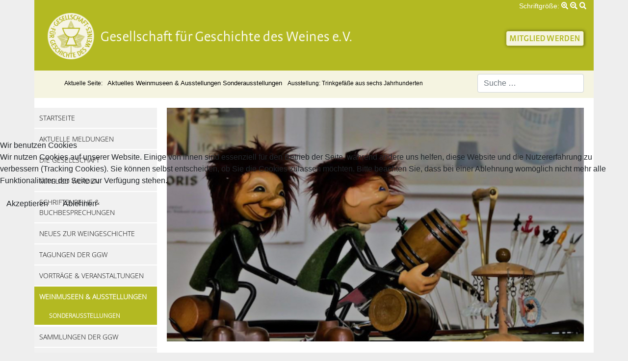

--- FILE ---
content_type: text/html; charset=utf-8
request_url: https://geschichte-des-weines.de/weinmuseen-ausstellungen/sonderausstellungen/1726-ausstellung-trinkgefaesse-aus-sechs-jahrhunderten.html
body_size: 19060
content:

<!DOCTYPE html>
<html lang="de-de" dir="ltr">

<head>
<script type="text/javascript">  (function(){    function blockCookies(disableCookies, disableLocal, disableSession){    if(disableCookies == 1){    if(!document.__defineGetter__){    Object.defineProperty(document, 'cookie',{    get: function(){ return ''; },    set: function(){ return true;}    });    }else{    var oldSetter = document.__lookupSetter__('cookie');    if(oldSetter) {    Object.defineProperty(document, 'cookie', {    get: function(){ return ''; },    set: function(v){ if(v.match(/reDimCookieHint\=/) || v.match(/a23ae1a38cb29b00e17e4df144d31645\=/)) {    oldSetter.call(document, v);    }    return true;    }    });    }    }    var cookies = document.cookie.split(';');    for (var i = 0; i < cookies.length; i++) {    var cookie = cookies[i];    var pos = cookie.indexOf('=');    var name = '';    if(pos > -1){    name = cookie.substr(0, pos);    }else{    name = cookie;    } if(name.match(/reDimCookieHint/)) {    document.cookie = name + '=; expires=Thu, 01 Jan 1970 00:00:00 GMT';    }    }    }    if(disableLocal == 1){    window.localStorage.clear();    window.localStorage.__proto__ = Object.create(window.Storage.prototype);    window.localStorage.__proto__.setItem = function(){ return undefined; };    }    if(disableSession == 1){    window.sessionStorage.clear();    window.sessionStorage.__proto__ = Object.create(window.Storage.prototype);    window.sessionStorage.__proto__.setItem = function(){ return undefined; };    }    }    blockCookies(1,1,1);    }()); </script>


<meta name="viewport" content="width=device-width, initial-scale=1, shrink-to-fit=no">
	<meta charset="utf-8">
	<meta name="author" content="Christine Krämer">
	<meta name="description" content="Gesellschaft für Geschichte des Weines e.V. mit Beschreibung des Vereins, aktuellen Meldungen, Übersicht der Publikationen, Sammlungen, Vorträgen, Ausstellungen">
	<meta name="generator" content="Joomla! - Open Source Content Management">
	<title>Ausstellung: Trinkgefäße aus sechs Jahrhunderten</title>
	<link href="https://geschichte-des-weines.de/component/finder/search.opensearch?Itemid=173" rel="search" title="OpenSearch Gesellschaft für Geschichte des Weines e.V." type="application/opensearchdescription+xml">
	<link href="/templates/ggw/favicon.ico" rel="icon" type="image/vnd.microsoft.icon">
<link href="/media/vendor/awesomplete/css/awesomplete.css?1.1.7" rel="stylesheet">
	<link href="/plugins/system/cookiehint/css/redimstyle.css?1013ed" rel="stylesheet">
	<link href="/templates/ggw/css/template.css?1013ed" rel="stylesheet">
	<style>#redim-cookiehint-modal {position: fixed; top: 0; bottom: 0; left: 0; right: 0; z-index: 99998; display: flex; justify-content : center; align-items : center;}</style>
<script src="/media/mod_menu/js/menu.min.js?1013ed" type="module"></script>
	<script type="application/json" class="joomla-script-options new">{"joomla.jtext":{"MOD_FINDER_SEARCH_VALUE":"Suche &hellip;","COM_FINDER_SEARCH_FORM_LIST_LABEL":"Suchergebnisse","JLIB_JS_AJAX_ERROR_OTHER":"Beim Abrufen von JSON-Daten wurde ein HTTP-Statuscode %s zurückgegeben.","JLIB_JS_AJAX_ERROR_PARSE":"Ein Parsing-Fehler trat bei der Verarbeitung der folgenden JSON-Daten auf:<br><code style='color:inherit;white-space:pre-wrap;padding:0;margin:0;border:0;background:inherit;'>%s<\/code>"},"finder-search":{"url":"\/component\/finder\/?task=suggestions.suggest&format=json&tmpl=component&Itemid=173"},"system.paths":{"root":"","rootFull":"https:\/\/geschichte-des-weines.de\/","base":"","baseFull":"https:\/\/geschichte-des-weines.de\/"},"csrf.token":"9740118e6706b5db4c204fa135448664"}</script>
	<script src="/media/system/js/core.min.js?a3d8f8"></script>
	<script src="/media/vendor/awesomplete/js/awesomplete.min.js?1.1.7" defer></script>
	<script src="/media/com_finder/js/finder.min.js?755761" type="module"></script>
	<script>(function() {  if (typeof gtag !== 'undefined') {       gtag('consent', 'denied', {         'ad_storage': 'denied',         'ad_user_data': 'denied',         'ad_personalization': 'denied',         'functionality_storage': 'denied',         'personalization_storage': 'denied',         'security_storage': 'denied',         'analytics_storage': 'denied'       });     } })();</script>
	<script type="application/ld+json">{"@context":"https://schema.org","@graph":[{"@type":"Organization","@id":"https://geschichte-des-weines.de/#/schema/Organization/base","name":"Gesellschaft für Geschichte des Weines e.V.","url":"https://geschichte-des-weines.de/"},{"@type":"WebSite","@id":"https://geschichte-des-weines.de/#/schema/WebSite/base","url":"https://geschichte-des-weines.de/","name":"Gesellschaft für Geschichte des Weines e.V.","publisher":{"@id":"https://geschichte-des-weines.de/#/schema/Organization/base"},"potentialAction":{"@type":"SearchAction","target":"https://geschichte-des-weines.de/component/finder/search.html?q={search_term_string}&amp;Itemid=173","query-input":"required name=search_term_string"}},{"@type":"WebPage","@id":"https://geschichte-des-weines.de/#/schema/WebPage/base","url":"https://geschichte-des-weines.de/weinmuseen-ausstellungen/sonderausstellungen/1726-ausstellung-trinkgefaesse-aus-sechs-jahrhunderten.html","name":"Ausstellung: Trinkgefäße aus sechs Jahrhunderten","description":"Gesellschaft für Geschichte des Weines e.V. mit Beschreibung des Vereins, aktuellen Meldungen, Übersicht der Publikationen, Sammlungen, Vorträgen, Ausstellungen","isPartOf":{"@id":"https://geschichte-des-weines.de/#/schema/WebSite/base"},"about":{"@id":"https://geschichte-des-weines.de/#/schema/Organization/base"},"inLanguage":"de-DE"},{"@type":"Article","@id":"https://geschichte-des-weines.de/#/schema/com_content/article/1726","name":"Ausstellung: Trinkgefäße aus sechs Jahrhunderten","headline":"Ausstellung: Trinkgefäße aus sechs Jahrhunderten","inLanguage":"de-DE","thumbnailUrl":"images/stories/Neues_zur_Weingeschichte/Sonderausstellung_Trinkkultur_Eggendorf_2021.jpg","image":"images/stories/Neues_zur_Weingeschichte/Sonderausstellung_Trinkkultur_Eggendorf_2021.jpg","isPartOf":{"@id":"https://geschichte-des-weines.de/#/schema/WebPage/base"}}]}</script>



    <!-- Bootstrap CSS CDN -->
   <link rel="stylesheet" href="/templates/ggw/css/bootstrap.min.css" type="text/css" />
         
    <!-- Our Custom CSS -->
    <link rel="stylesheet" href="/templates/ggw/css/style.css" type="text/css" />
    
    <script type="text/javascript" src="/templates/ggw/js/solid.js"></script>
    <script type="text/javascript" src="/templates/ggw/js/fontawesome.js"></script>
    
		<!--[if lte IE 6]>
		<link href="/templates/ggw/css/ieonly.css" rel="stylesheet" type="text/css" />
	<![endif]-->
	<!--[if IE 7]>
		<link href="/templates/ggw/css/ie7only.css" rel="stylesheet" type="text/css" />
	<![endif]-->
	<script type="text/javascript" src="/templates/ggw/javascript/md_stylechanger.js"></script>
    
     
    <link rel="stylesheet" href="/templates/ggw/css/lightslider.css" type="text/css" />
    <style>
    	.lSSlideOuter ul{
			list-style: none outside none;
		    padding-left: 0;
            margin: 0;
		}
        .demo .item{
            margin-bottom: 60px;
        }
		.demo{
			width: 800px;
		}
    </style>
    
    <script type="text/javascript" src="/templates/ggw/js/jquery-3.6.0.min.js"></script>

    <script type="text/javascript" src="/templates/ggw/js/bootstrap.bundle.min.js"></script>
 

    
    <script type="text/javascript" src="/templates/ggw/javascript/lightslider.js"></script>
    <script>
    //$(document).ready(function () {
    jQuery(document).ready(function($){
        if ($(window).width() < 960) {
            $("#content-slider").lightSlider({
                loop:true,
                slideMargin: 0,
                keyPress:true,
                item:1,
                auto:true,
                loop:true,
                pause:4000,
                pauseOnHover:true
            });
        }
        else {
            $("#content-slider").lightSlider({
                loop:true,
                slideMargin: 0,
                keyPress:true,
                item:2,
                auto:true,
                loop:true,
                pause:4000,
                pauseOnHover:true
            });
        }
        $('#sidebarCollapse').on('click', function () {
            $('#sidebar').toggleClass('active');
        });

    });
    </script>
</head>
<body>
	

<div class="container">
    	<div id="content">
		<div id="header">
			<div id="fontsize">
				<script type="text/javascript">
				//<![CDATA[
					document.write('<h3>Schriftgröße:</h3>  <p class="fontsize">');
					document.write('<a href="/index.php" title="Increase size" onclick="changeFontSize(2); return false;" class="larger"><i class="fas fa-search-plus"></i></a><span class="unseen">&nbsp;</span>');
					document.write('<a href="/index.php" title="Decrease size" onclick="changeFontSize(-2); return false;" class="smaller"><i class="fas fa-search-minus"></i></a><span class="unseen">&nbsp;</span>');
					document.write('<a href="/index.php" title="Revert styles to default" onclick="revertStyles(); return false;" class="reset"><i class="fas fa-search"></i></a></p>');
				//]]>
				</script>
			</div>
			<div id="head">
				<h1 id="logo">Gesellschaft für Geschichte des Weines</h1>
				<a id="stoererMitglieder" href="/index.php?option=com_content&view=article&id=48&Itemid=113"><img src="/templates/ggw/images/stoerer.png" /></a>
			</div>

			
			

			<div id="breadcrumbs">
				<button type="button" id="sidebarCollapse" class="btn btn-info">
					<i class="fas fa-align-left"></i>
				</button>
			
				<p>
					
<div class = "breadcrumbs">
<span class="showHere">Aktuelle Seite: </span><a href="/" class="pathway">Aktuelles</a>  <a href="/weinmuseen-ausstellungen.html" class="pathway">Weinmuseen &amp; Ausstellungen</a>  <a href="/weinmuseen-ausstellungen/sonderausstellungen.html" class="pathway">Sonderausstellungen</a>  <span>Ausstellung: Trinkgefäße aus sechs Jahrhunderten</span></div>

<form class="mod-finder js-finder-searchform form-search" action="/component/finder/search.html?Itemid=173" method="get" role="search">
    <label for="mod-finder-searchword121" class="finder">Suchen</label><input type="text" name="q" id="mod-finder-searchword121" class="js-finder-search-query form-control" value="" placeholder="Suche &hellip;">
            <input type="hidden" name="Itemid" value="173"></form>

				</p>
			</div>    
		</div>
		
		<div class="wrapper">

			<nav id="sidebar">
				<ul class="mod-menu mod-list nav ">
<li class="nav-item item-173 default"><a href="/" >Startseite</a></li><li class="nav-item item-101"><a href="/home.html" >Aktuelle Meldungen</a></li><li class="nav-item item-105 parent"><a href="/die-gesellschaft.html" >Die Gesellschaft</a></li><li class="nav-item item-113"><a href="/mitglied-werden.html" >Mitglied werden</a></li><li class="nav-item item-114 parent"><a href="/schriften-buecher.html" >Schriftenreihe &amp; Buchbesprechungen</a></li><li class="nav-item item-119"><a href="/neues-zur-weingeschichte.html" >Neues zur Weingeschichte</a></li><li class="nav-item item-172 parent"><a href="/tagungen-der-ggw.html" >Tagungen der GGW</a></li><li class="nav-item item-121"><a href="/vortraege-veranstaltungen.html" >Vorträge &amp; Veranstaltungen</a></li><li class="nav-item item-122 active deeper parent"><a href="/weinmuseen-ausstellungen.html" >Weinmuseen &amp; Ausstellungen</a><ul class="mod-menu__sub list-unstyled small"><li class="nav-item item-124 current active"><a href="/weinmuseen-ausstellungen/sonderausstellungen.html" aria-current="location">Sonderausstellungen</a></li></ul></li><li class="nav-item item-125 parent"><a href="/sammlungen-der-ggw.html" >Sammlungen der GGW</a></li><li class="nav-item item-131 parent"><a href="/persoenlichkeiten-der-weinkultur.html" >Persönlichkeiten der Weinkultur</a></li><li class="nav-item item-135"><a href="/weinbibliographie-bibliovino.html" >Weinbibliographie BiblioVino</a></li><li class="nav-item item-136"><a href="/kontakt-zur-ggw.html" >Kontakt zur GGW</a></li><li class="nav-item item-140"><a href="/links.html" >Links</a></li></ul>

			</nav>
				
			<div id="main">
				
				

				<article class="item-page">
    	
	<div class="img-fulltext-left">
	<img
			 src="/images/stories/Neues_zur_Weingeschichte/Sonderausstellung_Trinkkultur_Eggendorf_2021.jpg" alt=""/>
	</div>
			<h2>
			Ausstellung: Trinkgefäße aus sechs Jahrhunderten		</h2>

<div class="pull-left"></div>


	


	

		
	
<p>Verfolgen Sie die Entwicklung unserer Trink-Kultur über 6 Jahrhunderte hinweg mit über 300 Exponaten zu "Wasser, Most, Schnaps, Bier und Wein"</p>
<p><strong>„Wasser, Most, Schnaps, Bier und Wein - 300 Trink-, Schenk- und Lagergefäße aus sechs Jahrhunderten“.</strong></p>
<p>Mit rund 300 Exponaten aus 6 Jahrhunderten zeigt die Ausstellung die faszinierende Entwicklung unserer Trinkkultur.</p>
<p>Der Titel der Ausstellung beschreibt bereits das Konzept der jährlichen Sonderausstellung. Es geht dabei um die Bedeutung der - vor allem beim Wasser - lebensnotwendigen Getränke im früheren Dorfalltag.</p>
<p>Der beschwerliche Transport des Wassers vom Dorfbrunnen ins Haus, die zum Teil sehr schlechte Wasserqualität, die häufig zu Erkrankungen, sogar zu ganzen Ruhr-Epidemien führten, zeigen eine Seite, die Körperpflege und die Wäsche die andere Seite des Themas.</p>
<p>Most, gewonnen aus Äpfel und Birnen, war nach den Klimaveränderungen der "Kleinen Eiszeit" im 17. und 18. Jahrhundert, die den Weinanbau in unserer Region praktisch zum Erliegen brachte, das Hauptgetränk in den ländlichen Haushalten. Viele Familien lagerten im Herbst weit über ein tausend Liter des preisgünstigen und selbst herzustellenden Getränks im Keller ein. Der aus Steinobst oder überschüssigem Most gebrannte Schnaps war Medizin, Lebenselixier und Aufwärmmittel bei der winterlichen Feld- und Waldarbeit. Kam jemand ins Haus - ob Gemeindebote, Handwerker oder Besuch - wurde selbstverständlich ein Schnäpschen oder auch zwei angeboten.</p>
<p>Das Bierbrauen war im Mittelalter zum Teil noch Sache der Hausfrau, aber schon bald übernahmen klösterliche oder städtische Brauereien diese Aufgabe. Das Bier der schon im Jahr 1250 schriftlich erwähnten Klosterbrauerei Weltenburg ermuntert auch heute noch das Museums-Team zu Höchstleistungen! <br />Noch um 1800 gab es in Eggenstein fünf Wirtschafts-Brauereien: Die "Krone", die "Blume", die "Rose", die Brauerei Schnürer (später Moninger) und in Leopoldhafen die Brauerei Schreiber (später "Festhalle").</p>
<p>Der Weinanbau spielte nach 1700 - wie schon erwähnt - auf der Hardt kaum noch eine Rolle, aber viele Flurnamen in den Dörfern weisen auf die frühere Nutzung als Weingärten hin. Danach bezogen die Wirte ihre Weine hauptsächlich aus dem badischen Oberland oder aus der Pfalz. Traubenspaliere entlang der Hauswände waren aber noch vor fünfzig Jahren in vielen Anwesen im Dorf zu finden. Auch ausgefallenere Mix- und Mischgetränke, wie zum Beispiel Bowlen, "Kalte Ente", Liköre, Cocktails, "Pharisäer", Feuerzwangen-Bowle etc., sind durch spezifische Gerätschaften und Trinkgefäße vertreten.</p>
<p>Ausstellungsdauer: bis Ende November 2021</p>
<p>Ort: Heimatmuseum <br />Leopoldstraße 12<br />76344 Eggenstein-Leopoldshafen<br />freier Eintritt, aber nur mit Maske</p>
<p>Öffnungszeiten des Heimatmuseums: sonntags von 11 bis 16 Uhr oder nach telefonischer Vereinbarung</p>
<p>Weitere Informationen:<br /><a href="https://www.egg-leo.de/de/termine/termine/Sonderausstellung-Wiedereroeffnung-18.07.2021-Trinkkultur.php" target="_blank" rel="noopener noreferrer">https://www.egg-leo.de/de/termine/termine/Sonderausstellung-Wiedereroeffnung-18.07.2021-Trinkkultur.php</a></p>				</article>

				
				<div id="middle">
					
				</div>
			</div>
			
				
			</div>
				<div id="footer">
					<p class="syndicate">
						<a href="/component/content/article/67-impressum.html?Itemid=141&amp;catid=49">Impressum</a> | 
						<a href="/component/content/article/803-datenschutzerklaerung.html?Itemid=142&amp;catid=49">Datenschutzerklärung</a> | 
						<a href="/component/content/article/1645-bildnachweise.html?Itemid=175&amp;catid=2">Bildquellen</a> | 
						Wir unterstützen <a href="https://www.wineinmoderation.eu/de/"><img src="/templates/ggw/images/logo_wim.png" width="150px" style="margin-left: 10px"></a>
					</p>
				</div>
			</div>
	
		</div>
	
		
    	</div>
</div>


<script type="text/javascript">   function cookiehintsubmitnoc(obj) {     if (confirm("Eine Ablehnung wird die Funktionen der Website beeinträchtigen. Möchten Sie wirklich ablehnen?")) {       document.cookie = 'reDimCookieHint=-1; expires=0; path=/';       cookiehintfadeOut(document.getElementById('redim-cookiehint-modal'));       return true;     } else {       return false;     }   } </script> <div id="redim-cookiehint-modal">   <div id="redim-cookiehint">     <div class="cookiehead">       <span class="headline">Wir benutzen Cookies</span>     </div>     <div class="cookiecontent">   <p>Wir nutzen Cookies auf unserer Website. Einige von ihnen sind essenziell für den Betrieb der Seite, während andere uns helfen, diese Website und die Nutzererfahrung zu verbessern (Tracking Cookies). Sie können selbst entscheiden, ob Sie die Cookies zulassen möchten. Bitte beachten Sie, dass bei einer Ablehnung womöglich nicht mehr alle Funktionalitäten der Seite zur Verfügung stehen.</p>    </div>     <div class="cookiebuttons">       <a id="cookiehintsubmit" onclick="return cookiehintsubmit(this);" href="https://geschichte-des-weines.de/weinmuseen-ausstellungen/sonderausstellungen/1726-ausstellung-trinkgefaesse-aus-sechs-jahrhunderten.html?rCH=2"         class="btn">Akzeptieren</a>           <a id="cookiehintsubmitno" onclick="return cookiehintsubmitnoc(this);" href="https://geschichte-des-weines.de/weinmuseen-ausstellungen/sonderausstellungen/1726-ausstellung-trinkgefaesse-aus-sechs-jahrhunderten.html?rCH=-2"           class="btn">Ablehnen</a>          <div class="text-center" id="cookiehintinfo">                     </div>      </div>     <div class="clr"></div>   </div> </div>     <script type="text/javascript">        document.addEventListener("DOMContentLoaded", function(event) {         if (!navigator.cookieEnabled){           document.getElementById('redim-cookiehint-modal').remove();         }       });        function cookiehintfadeOut(el) {         el.style.opacity = 1;         (function fade() {           if ((el.style.opacity -= .1) < 0) {             el.style.display = "none";           } else {             requestAnimationFrame(fade);           }         })();       }         function cookiehintsubmit(obj) {         document.cookie = 'reDimCookieHint=1; expires=Thu, 14 Jan 2027 23:59:59 GMT;57; path=/';         cookiehintfadeOut(document.getElementById('redim-cookiehint-modal'));         return true;       }        function cookiehintsubmitno(obj) {         document.cookie = 'reDimCookieHint=-1; expires=0; path=/';         cookiehintfadeOut(document.getElementById('redim-cookiehint-modal'));         return true;       }     </script>  
</body>
</html>


--- FILE ---
content_type: text/css
request_url: https://geschichte-des-weines.de/templates/ggw/css/template.css?1013ed
body_size: 1385
content:
/**
 * @version $Id: template.css 9765 2007-12-30 08:21:02Z
 * @author Design Wolfgang Thomann
 * @package Joomla
 * @subpackage Accessible-Template-GGWEIN
 * @copyright Copyright (C) 2005 - 2008 Open Source Matters. All rights reserved.
 * @license GNU/GPL, see LICENSE.php
 * Joomla! is free software. This version may have been modified pursuant to the
 * GNU General Public License, and as distributed it includes or is derivative
 * of works licensed under the GNU General Public License or other free or open
 * source software licenses. See COPYRIGHT.php for copyright notices and
 * details.
 */

#links_aussen {
	width: 20%;
	float: left;
	padding: 0 0 0 1%;
}

#rechts_aussen {
	width: 20%;
	float: left;
	padding: 0 1% 0 0;
}

#inhalt_aussen_klein{
	width: 56%;
	float: left;
	padding: 0 1%;
}

#inhalt_aussen_gross{
	width: 77%;
	float: left;
	padding: 0 1%;
	
}

#inhalt_aussen_voll{
	width: 96%;
	float: left;
	padding: 0 1%;
}



body
{
	background: #CCFF99;
	color: #000000;
	font-family: arial, helvetica, sans-serif;
	font-size: 100.1%;
	padding: 0px;
	text-align: center;
}



body.contentpane {

width : auto;
margin : 10px;
line-height : 1.4em;
text-align: left;
}

/* Tooltips */
.tool-tip {
	float: left;
	background: #ffc;
	border: 1px solid #D4D5AA;
	padding: 5px;
	max-width: 200px;
	text-align:left;
}

.tool-title {
	padding: 0;
	margin: 0;
	font-size: 100%;
	font-weight: bold;
	margin-top: -15px;
	padding-top: 15px;
	padding-bottom: 5px;
	background: url(../../system/images/selector-arrow.png) no-repeat;
}

.tool-text {
	font-size: 100%;
	margin: 0;
}

--- FILE ---
content_type: text/css
request_url: https://geschichte-des-weines.de/templates/ggw/css/style.css
body_size: 8654
content:
/*
    ADDITIONAL DEMO STYLE, NOT IMPORTANT TO MAKE THINGS WORK BUT TO MAKE IT A BIT NICER :)
*/
/*@import "https://fonts.googleapis.com/css?family=Poppins:300,400,500,600,700";*/
/* open-sans-300 - latin */
@font-face {
  font-family: 'Open Sans';
  font-style: normal;
  font-weight: 300;
  src: url('../fonts/open-sans-v18-latin-300.eot'); /* IE9 Compat Modes */
  src: local(''),
       url('../fonts/open-sans-v18-latin-300.eot?#iefix') format('embedded-opentype'), /* IE6-IE8 */
       url('../fonts/open-sans-v18-latin-300.woff2') format('woff2'), /* Super Modern Browsers */
       url('../fonts/open-sans-v18-latin-300.woff') format('woff'), /* Modern Browsers */
       url('../fonts/open-sans-v18-latin-300.ttf') format('truetype'), /* Safari, Android, iOS */
       url('../fonts/open-sans-v18-latin-300.svg#OpenSans') format('svg'); /* Legacy iOS */
}
/* open-sans-regular - latin */

@font-face {
    font-family: 'PT Serif';
    src: url('../fonts/PTSerif-Regular.eot');
    src: url('../fonts/PTSerif-Regular.eot?#iefix') format('embedded-opentype'),
        url('../fonts/PTSerif-Regular.woff2') format('woff2'),
        url('../fonts/PTSerif-Regular.woff') format('woff'),
        url('../fonts/PTSerif-Regular.ttf') format('truetype'),
        url('../fonts/PTSerif-Regular.svg#PTSerif-Regular') format('svg');
    font-weight: normal;
    font-style: normal;
    font-display: swap;
}



.bildquellen td {
    width: 20%;
    word-wrap: break-word;
    padding: 5px;
}

.bildquellen td img {
    width: 100%;
}

body {
    
    background: #EEEEEE;
}

h2 {
    margin-bottom: 30px;
}

#fontsize {
    margin-right: 15px;
}

#fontsize h3 {
    color: #ffffff;
}


#fontsize h3, #fontsize p {
    border: 0;
    display: inline;
    font-size: 0.9em;
    color: #ffffff;
}

h2 a {
    border-bottom: none !important;
}

.pagination ul li a {
    border-bottom: none !important;
}

a, a:hover, a:focus {
    color: inherit;
    text-decoration: none;
    transition: all 0.3s;
}

.wrapper {
    margin-top:50px;
}

.breadcrumbs {
    display: inline;
    font-size: 0.8em;
}

#breadcrumbs {
background:#f5f4e1;
min-height: 4em;
text-align:left;
color:#000;
    padding-top: 7px;
}

#breadcrumbs p {
padding:5px;
display:inline;
}

* html #breadcrumbs {
height:45px;
}

#breadcrumbs a {
text-transform:none;
}

#breadcrumbs form {
    display: inline-block;
    float: right;
    margin-right: 20px;
}

#breadcrumbs form label {
    display: none;
}

#breadcrumbs form input[type=submit] {
    display: none;
}

#mod_search_searchword {
    border-radius: 0.5em;
border: #b3b922 2px solid;
padding-left: 10px;
font-family: 'Open Sans', sans-serif;
font-weight: 700;
color: gray;
}

/* wo bin ich - Anzeige */
#breadcrumbs a:link,#breadcrumbs a:visited {
color:#000;
text-decoration: none
}

#breadcrumbs span {
color:#000;
font-size:0.9em;
padding:7px;
}

#breadcrumbs span a:hover,#breadcrumbs span a:active,#breadcrumbs span a:focus {
background:#000;
color:#000;
text-decoration:none;
}

#main {
    font-family: 'PT Serif', serif;
    text-align: left;
    padding: 20px;
    width: 100%;
}

#main a {
    border-bottom: 1px black dotted;
}
#sidebar {
    color: #000000;
    transition: all 0.3s;
    font-family: 'Open Sans', sans-serif;
    font-weight: 500;
    font-style: normal;
}

#sidebar .sidebar-header {
    padding: 20px;
}

#sidebar ul.components {
    padding: 20px 0;
}

#sidebar ul {
    padding: 20px 0;
    display: block;
}


#sidebar ul p {
    color: #fff;
    padding: 10px;
}

#sidebar ul li {
    border-bottom: 2px white solid;   
    background-color: #F1F1F1;
}


#sidebar ul li a {
   padding: 10px;
font-size: 0.9em;
display: block;
text-align: left;
text-decoration: none;
text-transform: uppercase;
}

#sidebar ul li a:hover {
   color: #357500;
background-color: #ebebeb;
}

#sidebar ul li.active > a, a[aria-expanded="true"] {
    color: #ffffff;
    background-color: #b3b922;
    font-weight: 700;
}
#sidebar ul ul a {
    font-size: 0.9em !important;
    padding-left: 30px !important;
}

#sidebar ul li ul {
    list-style-type: none;
    padding-top: 0px;
padding-bottom: 0px;
}





#header {
    background: #b3b922;
    color: #000000;
    margin: 0;
    text-align: right;
    border-bottom: solid 4px #ccc;
    height: 150px;

}

#head {
    width: 100%;
    height: 120px;
    overflow: hidden;
}


#logo {
    position: relative;
    background-image: url(img/logo.png);
    background-repeat: no-repeat;
    background-size: contain;
    width: 670px;
    height: 110px;
    margin-bottom: 20px;
    display: block;
    margin-top: -10px;
    text-indent: 100%;
    white-space: nowrap;
    overflow: hidden;
    float: left;
}

#stoererMitglieder {
    float: right;
    margin-top: 30px;
    margin-right: 10px;
}

.bg-light {
    background: none;!important
}

.wrapper {
    display: flex;
    align-items: stretch;
    background-color: white;
    margin-top: 50px;
}

#sidebar {
    min-width: 250px;
    max-width: 250px;
    min-height: 100vh;
}

#sidebar.active {
    margin-left: -250px;
}

a[data-toggle="collapse"] {
    position: relative;
}


.img-fulltext-left img {
    width: 100%;
    margin-bottom: 50px;
}


.dropdown-toggle::after {
    display: block;
    position: absolute;
    top: 50%;
    right: 20px;
    transform: translateY(-50%);
}


.img-intro-left img, .pull-left a img, .left img{
    width: 40%;
    float: left;
    margin-right: 10px;
    margin-bottom: 10px;
}

.items-leading article, .items-row article, .blog .items-row, .blog-item {
    display: inline-block;
    border-bottom: gray 1px solid;
    margin-bottom: 30px;
    padding-bottom: 20px;
    width: 100%;
}

.readmore a {
    background: none;
    color: black;
    border: none;
    border-bottom: 1px black dotted;
    padding: 0;
    border-radius: 0;
}

#sidebarCollapse {
    visibility: hidden;
}

    
@media (max-width: 768px) {
    #sidebar {
        margin-left: -250px;
    }
    #sidebar.active {
        margin-left: 0;
    }
    
}

@media (max-width: 510px) {
    #stoererMitglieder {
        display: none;
    }
    #fontsize {
        display: none;
    }
    .breadcrumbs{
       display: none;
    }
    #header {
        padding-top: 30px;
        height: 180px;
    }
    #header #logo{
        padding-top: 50px;
        height: 180px;
        background-image: url(img/logo_m.png);
    }
    #sidebarCollapse {
        visibility: visible;
    }
}

    .container {
        padding-right: 0px;
        padding-left: 0px;
    }

.pagination ul li {
    display: block;
    float: left;
    margin: 5px;
}

.pagination ul li a{
    background-color: #F1F1F1;
    padding: 5px;
}

.pagination .counter {
    display: none;
}

.items-more {
     display: none;
}

span.pagenav {
    background-color: #b3b922;
    color: white;
    padding: 5px;
}


/*** carousel Startseite *+*/

.lslide {
    position: relative;
}

.content-slider li .carCategory{
    background-color: #b3b922;
    color: #ffffff;
    text-decoration: underline;
    text-transform: uppercase;
    padding: 5px;
    font-family: 'Open Sans', sans-serif;
    font-weight: 700;
    font-size: 0.8em;
}

.content-slider li .carTeaser {
    background-image: url('img/blackBG.png');
    position: absolute;
    bottom: 0px;
    padding: 7px;
    height: 150px;
    overflow: hidden;
    display: block;
    width: 100%;
}
.content-slider li .carTeaser h3{
    color: #ffffff;
    font-family: 'Open Sans', sans-serif;
    font-weight: 700;
    font-size: 1em;
    text-transform: uppercase;
}
.content-slider li .carTeaser p{
    color: #ffffff;
    font-family: chaparral-pro, serif;
    font-size: 0.9em;
}

.content-slider li {
    padding-right: 0px;
    padding-left: 0px;
    height: 400px;
    background-size: cover;
    background-position: center;
    -webkit-box-shadow: -7px 0px 15px -4px rgba(0,0,0,0.75);
    -moz-box-shadow: -7px 0px 15px -4px rgba(0,0,0,0.75);
    box-shadow: -7px 0px 15px -4px rgba(0,0,0,0.75);

}

.lSAction a{
    border-bottom-width: 0px!important;
}

.contact-miscinfo dl dt span.jicons-text {
    display: none;
}


#footer {
    background-color: #b3b922;
color: white;
padding: 5px;
padding-top: 15px;
font-family: 'Open Sans', sans-serif;
/* font-family: chaparral-pro, serif; */
font-weight: 500;
font-size: 0.8em;
text-align: center;
}

.archive h4{
    margin-top: 10px;
margin-bottom: 0;
}




@media (min-width: 576px) { 
    .featured {
        width: 100%;
    }
}

@media (min-width: 768px) {
    .featured {
        width: 440px;
    }
}

@media (min-width: 992px) { 
    .featured {
        width: 665px;
    }
    
}

@media (min-width: 1200px) { 
    .featured {
        width: 800px;
    }
   
}


.btn-info{
    color: #fff;
    background-color: #b3b922;
    border-color: #b3b922;
}


.search #searchForm .btn-toolbar {
    display: none;
}

--- FILE ---
content_type: text/javascript
request_url: https://geschichte-des-weines.de/templates/ggw/javascript/md_stylechanger.js
body_size: 1785
content:
var prefsLoaded = false;
var defaultFontSize =100;
var currentFontSize = defaultFontSize;
var navIsVisible=false;

function revertStyles(){

	currentFontSize = defaultFontSize;
	changeFontSize(0);

}

function toggleColors(){
	if(currentStyle == "White"){
		setColor("Black");
	}else{
		setColor("White");
	}
}

function changeFontSize(sizeDifference){
	currentFontSize = parseInt(currentFontSize) + parseInt(sizeDifference * 5);

	if(currentFontSize > 220){
		currentFontSize = 220;
	}else if(currentFontSize < 60){
		currentFontSize = 60;
	}

	setFontSize(currentFontSize);
};

function setFontSize(fontSize){
	var stObj = (document.getElementById) ? document.getElementById('content_area') : document.all('content_area');
	document.body.style.fontSize = fontSize + '%';

	//alert (document.body.style.fontSize);
};


function createCookie(name,value,days) {
  if (days) {
    var date = new Date();
    date.setTime(date.getTime()+(days*24*60*60*1000));
    var expires = "; expires="+date.toGMTString();
  }
  else expires = "";
  document.cookie = name+"="+value+expires+"; path=/";
};

function readCookie(name) {
  var nameEQ = name + "=";
  var ca = document.cookie.split(';');
  for(var i=0;i < ca.length;i++) {
    var c = ca[i];
    while (c.charAt(0)==' ') c = c.substring(1,c.length);
    if (c.indexOf(nameEQ) == 0) return c.substring(nameEQ.length,c.length);
  }
  return null;
};

window.onload = setUserOptions;

function setUserOptions(){
	if(!prefsLoaded){

		cookie = readCookie("fontSize");
		currentFontSize = cookie ? cookie : defaultFontSize;
		setFontSize(currentFontSize);

		prefsLoaded = true;
	}

}

window.onunload = saveSettings;

function saveSettings()
{
  createCookie("fontSize", currentFontSize, 365);
}


function toggleNav(){
    if (navIsVisible == false){
        document.getElementById('left').style.visibility='visible';
        navIsVisible = true;
    }
    else {
        document.getElementById('left').style.visibility='hidden';
        navIsVisible = false;
    }
}